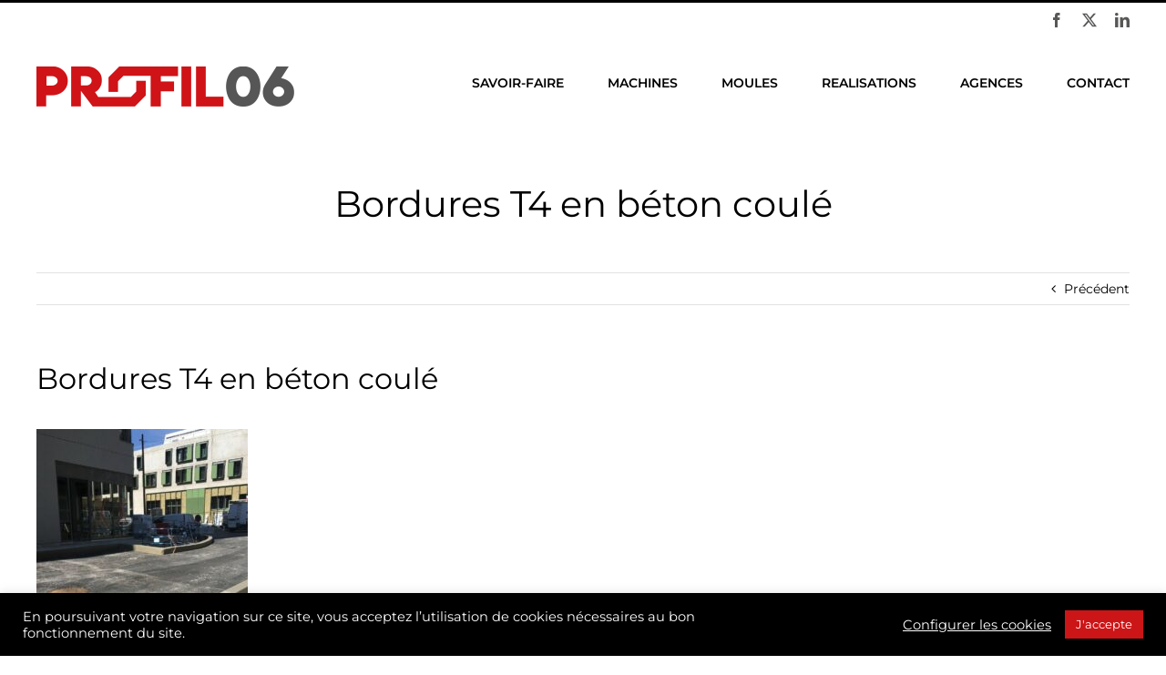

--- FILE ---
content_type: text/css
request_url: https://www.profil06.fr/wp-content/themes/profil06/style.css?ver=6.9
body_size: 2953
content:
/*
Theme Name: profil06
Description: Child theme for Avada theme
Author: ThemeFusion
Author URI: https://theme-fusion.com
Template: Avada
Version: 1.0.0
Text Domain:  Avada
*/

/*global*/
.mini{font-size: 12px !important;color: #cc1517 !important;display: block !important;margin: 0 !important;font-weight: 600 !important;text-transform: uppercase;}

/* page d'accueil */
.title h1{font-weight: 200 !important; color: #ffffff !important; margin-top:70px !important;}
.intro{z-index: 99 !important;width: 40% !important;margin: -150px 0 0 0 !important; padding: 45px 60px !important; background-color: #fff !important;box-shadow: rgb(219, 219, 219) 2px 2px 8px 3px inset;}
.intro h2{font-weight: 200 !important; font-size: 30px !important; }
.intro .fusion-text-7{background-color: #fff !important; }



.nbrAnnees  {padding: 50px 30px;background-color: #cc1517 !important;}
.nbrChantiers{padding: 50px 30px;background-color: #575756 !important;}

.txtchiffres{font-weight: 600 !important; color: #ffffff !important; font-size: 70px !important;    line-height: 50px;}
.txtchiffres p {margin-bottom: 0;}
.txtsouschiffres{color: #ffffff !important; font-size: 15px !important;}

.savoirfaire .mini{color: #ffffff !important;}
.savoirfaire h3{font-weight: 900 !important; font-size: 40px !important; color: #ffffff !important;margin: 0 0 15px 0 !important;}
.savoirfaire p{font-size: 18px !important;color: #ffffff !important;}

.machines{padding: 50px 0 !important;}
.machines .mini{color: #cc1517 !important;}
.machines h3{font-weight: 900 !important; font-size: 40px !important; color: #000000 !important;margin: 0 0 15px 0 !important;}
.machines p{font-size: 18px !important;color: #000000 !important;}
.machines .topimg{float: right!important; left:150px !important; z-index: 9 !important;}
.topimg{float: right!important; left:150px !important; z-index: 9 !important;}
.machines .imgMachinedeux{}




.autres h4{font-weight: 900 !important; font-size: 25px !important; color: #ffffff !important;margin: 0 0 15px 0 !important;}
.autres p{font-size: 16px !important;color: #ffffff !important;}

.clients h5{font-weight: 900 !important; font-size: 40px !important; color: #000000 !important;margin: 0 0 15px 0 !important;}
.clients p{font-size: 18px !important;color: #000000 !important;}

.realisations .mini{font-size: 12px !important;color: #cc1517 !important;display: block !important;margin: 0 !important;font-weight: 600 !important;}
.realisations h6{font-weight: 900 !important; font-size: 40px !important; color: #000000 !important;margin: 0 0 15px 0 !important;}
.realisations h2{font-size: 22px !important;font-weight: 900 !important;}
.realisations p{font-size: 18px !important;color: #000000 !important;}

.agences {margin: 0 !important;}
.agences .mini{font-size: 12px !important;color: #ffffff !important;display: block !important;margin: 0 !important;font-weight: 600 !important;}
.agences h3{font-weight: 900 !important; font-size: 40px !important; color: #ffffff !important;margin: 0 0 15px 0 !important;}
.agences p{font-size: 18px !important;color: #ffffff !important;}


/* page savoirfaire */
.savoirf .mini{font-size: 12px !important;color: #cc1517 !important;display: block !important;margin: 0 !important;font-weight: 600 !important;}
.savoirf h1{font-weight: 200 !important; font-size: 40px !important;margin-top: 0 !important;}
.savoirf h2{font-weight: 200 !important; font-size: 40px !important; }
.savoirf h3{font-weight: 900 !important; font-size: 30px !important; margin: 15px 0 !important;}
.savoirf h4{font-weight: 900 !important; font-size: 25px !important; margin: 0 0 15px 0 !important;}
.savoirf p{font-size: 16px !important;}


/* page machines */
.blocNom p{ background-color: #cc1517; color: #fff; padding: 10px; font-weight: 900; font-size: 18px; display: inline-block;text-transform: uppercase;}
.right p{ float: right; }
.left p{ float: left; }

/* page sections */
.fusion-flip-boxes .fusion-flip-box .flip-box-heading{font-size: 20px !important;}
.bordures .fusion-text h3{font-size: 18px !important; margin: 0 !important;}
.bordures .fusion-text h4{font-weight: 900 !important; font-size: 20px !important; margin: 0 0 15px 0 !important; color: #575656 !important;}

/* page agences */
.listAgences h4{text-transform: uppercase;font-weight: 900; margin: 15px 0;color: #cc1517;font-size: 20px;}
/*.listAgences p a{text-decoration:underline;}*/

/*Portfolio*/
.single-avada_portfolio h1{font-weight: 900 !important;}
.post-type-archive-avada_portfolio .fusion-sidebar-inner-content{padding: 20px !important; background-color:#eeeeee !important; }
#main .sidebar.fusion-sticky-sidebar .fusion-sidebar-inner-content {padding: 20px;background-color: #eeeeee !important;}
form.searchandfilter select{font-size: 14px !important; height: 40px!important;padding-left: 5px!important; }

.real .mini{font-size: 12px !important;color: #cc1517 !important;display: block !important;margin: 0 !important;font-weight: 600 !important;}
.real h1{font-weight: 200 !important; font-size: 40px !important;margin-top: 0 !important;padding: 0 150px !important;}

.project-content .project-description{width: 67% !important;}
.project-content .project-description p{ font-size: 16px !important;}
.project-content .project-info {width: 30% !important; padding: 20px !important; background-color:#eeeeee !important;  }
.project-content .project-info h3{display: none !important;}
.project-content .project-info a{margin-bottom:30px !important;}
#gallery-1 { margin:50px 0 !important; }
#gallery-1 .gallery-item { padding-right: 15px !important; }
#gallery-1 .gallery-item img { border: none !important; }
#gallery-1 .gallery-caption {text-align: left; font-style: italic;}


.infosrea {padding: 15px;background-color: #eee;}
.infosrea p{margin:0 !important; font-weight: 600 !important; }


/*Pagination*/
.cl-pagination{text-align: center;border-top: 1px solid #e2e2e2; border-bottom:1px solid #e2e2e2;min-height:40px; line-height: 30px; margin-top:50px;}
.cl-pagination .page-numbers{padding: 5px;}
.cl-pagination .current{font-weight: 900;}
.cl-pagination .next {float: right;}
.cl-pagination .prev {float: left;}


/*Portfolio sidebar*/
.searchandfilter ul li{display: grid !important;}
.searchandfilter select.sf-input-select{min-width: unset !important; width: 100% !important; margin-bottom: 10px!important; border-radius: 0;}


/*footer*/
.siege .mini{font-size: 12px !important;color: #ffffff !important;display: block !important;margin: 0 !important;font-weight: 600 !important;text-transform: uppercase !important;padding-top:30px!important;}
.siege p{font-weight: 900 !important; font-size: 25px !important;margin: 0!important; }

.fusion-button.button-4 { width: 300px;}

#col2Footer a{color: #fff !important;}
#col2Footer ul{list-style: none !important;padding-left: 0 !important;line-height: 30px !important;}

.mailjet-widget-form-group {margin-bottom: 0 !important;}
#mailjet-widget-title-wrap h2{font-size: 16px !important; color: #fff !important;margin-top: 30px;font-weight: 900;}
#mailjet_widget_email {border-radius: 0!important; height: 35px !important;width:300px; }
#mailjetSubscriptionForm input[type=submit]{background: #cc1517; width: 300px;box-shadow: none!important;font-family: Montserrat;
    font-style: normal; letter-spacing: 0px; border-width: 0px; border-style: solid;  transition: all .2s;padding: 10px 29px; line-height: 17px; font-size: 14px; display: inline-block; position: relative; zoom: 1; border: 1px solid transparent;    text-align: center;    text-transform: uppercase;    text-decoration: none;    font-weight: 700;    cursor: pointer;    box-sizing: border-box; color: #fff;}
.mailjet_widget_form_message{    color: #b5b5b5;  font-style: italic;  margin-top: 10px !important;  display: block;}


/*Large devices (desktops, 992px and up)*/
@media (min-width: 992px) and (max-width: 1199.98px) {
	.homeIntro{min-height:500px !important; }
	.intro{margin-top: -200px !important; }
	.nbrAnnees  {padding-bottom: 23px !important;}
	.fusion-builder-column-6.machines{width: 60% !important;min-width: 60% !important; padding: 0 !important;}
	#moules .fusion-builder-column-10 > .fusion-column-wrapper{margin:0 50px 0 30px; padding: 0 !important;}
	#divers .un{display: none !important;}
	#divers .autres{min-width: 50% !important;}
    
    #footerProfil.fusion-flex-container.fusion-builder-row-3{padding: 5vh 30px 0 30px !important;}
    #col2Footer .fusion-builder-column-21{padding-left: 40px !important;}
    
    #psfIntro.fusion-flex-container.fusion-builder-row-1{padding-top: 50px !important;margin-bottom: 50px !important;padding-left: 50px !important;}
    #psfMoules.fusion-flex-container.fusion-builder-row-2{margin-top: 0px !important;}
    
    #psfMoules .fusion-builder-column-3 > .fusion-column-wrapper{margin:0 50px !important;}
    #psfInfos.fusion-flex-container.fusion-builder-row-3{padding:0 !important;}
    #psfInfos .fusion-builder-column-4, #psfInfos .fusion-builder-column-5, #psfInfos .fusion-builder-column-6, #psfInfos .fusion-builder-column-7, #psfInfos .fusion-builder-column-8, #psfInfos .fusion-builder-column-9 {width: 45% !important; margin: 0!important;padding: 0 !important;}
    #psfInfos .fusion-builder-column-4 > .fusion-column-wrapper, #psfInfos .fusion-builder-column-5 > .fusion-column-wrapper, #psfInfos .fusion-builder-column-6 > .fusion-column-wrapper, #psfInfos .fusion-builder-column-7 > .fusion-column-wrapper, #psfInfos .fusion-builder-column-8 > .fusion-column-wrapper, #psfInfos .fusion-builder-column-9 > .fusion-column-wrapper {padding-bottom: 0 !important;padding-left: 40px !important;margin-left: 20px !important;}
    #psfInfos h3{font-size: 25px !important;}
    .real h1 { padding: 0 50px !important;}
    
    #singleRealisation{padding: 30px !important}
    
    #paSiege .fusion-builder-column-3 > .fusion-column-wrapper{padding: 42px 30px 42px 30px!important;}
    
    
}

/*Medium devices (tablets, 768px and up)*/
@media (min-width: 768px) and (max-width: 991.98px) { 
	.fusion-secondary-header{display: none !important;}
	.homeIntro{min-height:400px !important; }
	.title h1{font-size: 44px !important; }
	.intro{padding: 20px !important;}
	.txtchiffres{font-size: 50px !important;line-height: 30px;}
	.nbrChantiers, .nbrAnnees  {padding-bottom: 23px !important;}
	.fusion-builder-column-6.machines{width: 100% !important;min-width: 100% !important; padding: 0 !important;}
	.fusion-builder-column-8.imgMachinedeux{display: none !important}
	#moules .fusion-builder-column-10{width: 100% !important;}
	#moules .fusion-builder-column-10 > .fusion-column-wrapper{margin:0 50px 0 30px !important; padding: 0 !important;}
	#moules .imgMachineun{display: none !important;}
	#divers .un{display: none !important;}
	#divers .autres{min-width: 50% !important;}
    
    #footerProfil.fusion-flex-container.fusion-builder-row-3{padding: 5vh 30px 0 30px !important;}
    #col2Footer .fusion-builder-column-21{padding-left: 10px !important;}
    #col2Footer .fusion-column-wrapper{padding-left: 0px !important;}
    
    #psfIntro.fusion-flex-container.fusion-builder-row-1{padding-top: 50px !important;margin-bottom: 50px !important;padding-left: 50px !important;}
    #psfIntro .fusion-builder-column-0{width: 85% !important;}
    #psfIntro fusion-separator{margin-top: 10px !important;margin-bottom: 10px !important;}
    
    #psfMoules.fusion-flex-container.fusion-builder-row-2{margin-top: 0px !important;}
    #psfMoules .machines { padding: 0 !important;}
    #psfMoules .fusion-builder-column-3 > .fusion-column-wrapper{margin:0 50px !important;}
    
    #psfInfos.fusion-flex-container.fusion-builder-row-3{padding:0 !important;}
    #psfInfos .fusion-builder-column-4, #psfInfos .fusion-builder-column-5, #psfInfos .fusion-builder-column-6, #psfInfos .fusion-builder-column-7, #psfInfos .fusion-builder-column-8, #psfInfos .fusion-builder-column-9 {width: 45% !important; margin: 0!important;padding: 0 !important;}
    #psfInfos .fusion-builder-column-4 > .fusion-column-wrapper, #psfInfos .fusion-builder-column-5 > .fusion-column-wrapper, #psfInfos .fusion-builder-column-6 > .fusion-column-wrapper, #psfInfos .fusion-builder-column-7 > .fusion-column-wrapper, #psfInfos .fusion-builder-column-8 > .fusion-column-wrapper, #psfInfos .fusion-builder-column-9 > .fusion-column-wrapper {padding-bottom: 0 !important;padding-left: 40px !important;margin-left: 20px !important;}
    #psfInfos h3{font-size: 20px !important;}
    .real h1 { padding: 0 10px !important;}
    
    #singleRealisation{padding: 30px !important}
    #gallery-1 { margin: 0 !important;}
    #gallery-1 .gallery-item { width: 50% !important;}
    
   
    #paSiege .fusion-builder-column-3 > .fusion-column-wrapper{padding: 30px!important;}
    .savoirfaire h3 { font-size: 34px !important;}
    
}


/*Small devices (landscape phones, 576px and up)*/
@media (min-width: 576px) and (max-width: 767.98px) { 
	.fusion-secondary-header{display: none !important;}
	.homeIntro{min-height:300px !important; max-height: 300px !important; }
	.title h1{font-size: 34px !important; margin-top: 30px !important;}
	#introlarge .fusion-builder-column-2{width: 100%!important;}
	
	.nbrChantiers, .nbrAnnees { padding: 20px !important; text-align: center !important;margin-bottom:0 !important;height: 100px !important;}
	.nbrChantiers, .nbrAnnees p { margin: 0!important;}
	.txtchiffres{font-size: 50px !important;line-height: 30px;}
	
	#introlarge .intro{z-index: 1 !important;margin:0 !important; padding: 20px !important;width: 100% !important;box-shadow: none !important; }
	#savoir .fusion-builder-column-4 > .fusion-column-wrapper {padding:20px !important;}
	#moules {margin: 0 !important;padding:0!important;}
	#moules .fusion-builder-column-10{width: 100% !important;}
	#moules .fusion-builder-column-10 > .fusion-column-wrapper{margin-left: 20px !important;}
	#moules .imgMachineun{display: none !important;}
	.fusion-builder-column-8.imgMachinedeux{display: none !important}	
	.fusion-builder-column-6.machines{width: 100% !important;min-width: 100% !important; padding: 0 !important;}
	.fusion-builder-column-8.imgMachinedeux{display: none !important}
	#divers .un{display: none !important;}
	#divers .fusion-builder-column-12, #divers .fusion-builder-column-13, #divers .fusion-builder-column-14, #divers .fusion-builder-column-15{width: 50% !important;}
	#fusion-portfolio-1 article img {width: 100% !important;}
	#fusion-portfolio-1 article .fusion-image-size-fixed {width: 100% !important;}
    
    #footerProfil.fusion-flex-container.fusion-builder-row-3{padding: 5vh 30px 0 30px !important;}
    #col2Footer .fusion-builder-column-21{padding-left: 0 !important;}
    #col2Footer .fusion-column-wrapper{padding-left: 0px !important;}
    
    #psfIntro.fusion-flex-container.fusion-builder-row-1{padding-top: 50px !important;margin-bottom: 50px !important;padding-left: 50px !important;}
    #psfIntro .fusion-builder-column-0{width: 85% !important;}
    #psfIntro fusion-separator{margin-top: 10px !important;margin-bottom: 10px !important;}
    
    #psfMoules.fusion-flex-container.fusion-builder-row-2{margin-top: 0px !important;}
    #psfMoules .machines { padding: 0 !important;}
    #psfMoules .fusion-builder-column-3 > .fusion-column-wrapper{margin:0 50px !important;}
    
    #psfInfos.fusion-flex-container.fusion-builder-row-3{padding:0 !important;}
    #psfInfos .fusion-builder-column-4, #psfInfos .fusion-builder-column-5, #psfInfos .fusion-builder-column-6, #psfInfos .fusion-builder-column-7, #psfInfos .fusion-builder-column-8, #psfInfos .fusion-builder-column-9 {width: 45% !important; margin: 0!important;padding: 0 !important;}
    #psfInfos .fusion-builder-column-4 > .fusion-column-wrapper, #psfInfos .fusion-builder-column-5 > .fusion-column-wrapper, #psfInfos .fusion-builder-column-6 > .fusion-column-wrapper, #psfInfos .fusion-builder-column-7 > .fusion-column-wrapper, #psfInfos .fusion-builder-column-8 > .fusion-column-wrapper, #psfInfos .fusion-builder-column-9 > .fusion-column-wrapper {padding-bottom: 0 !important;padding-left: 40px !important;margin-left: 20px !important;}
    #psfInfos h3{font-size: 20px !important;}
    
    #pmIntro .fusion-builder-column-0  {margin-bottom:50px!important;}
    #pmIntro .fusion-builder-column-1 > .fusion-column-wrapper {padding:20px!important;}
    #pmIntro h1{font-size: 34px!important;}
    
    #pmInfos h2{font-size: 34px!important;margin-top: 20px !important;}
    
    #pbIntro .fusion-builder-column-0 > .fusion-column-wrapper {padding:20px!important;}
    #pbIntro h1{font-size: 34px!important;}
    #pbIntro fusion-separator{margin: 0!important;}
    #pbAgences .fusion-builder-column-13 > .fusion-column-wrapper{padding:20px!important;}
    
     .real h1 { padding: 0 20px!important; font-size: 34px !important;}
    
    #singleRealisation{padding: 30px !important}
    #gallery-1 { margin: 0 !important;}
    #gallery-1 .gallery-item { width: 50% !important;}
    
    #paIntro .fusion-builder-column-1 > .fusion-column-wrapper{padding:20px!important;}
    #paIntro h1{font-size: 34px!important;}
    #paSiege .fusion-builder-column-3 > .fusion-column-wrapper{padding: 30px!important;}
    .savoirfaire h3 { font-size: 34px !important;}
}

/*Extra small devices (portrait phones, less than 576px)*/
@media (max-width: 575.98px) { 
	.fusion-secondary-header{display: none !important;}
	.homeIntro{min-height:300px !important; max-height: 300px !important; }
	.title h1{font-size: 34px !important; margin-top: 30px !important;}
	.nbrChantiers, .nbrAnnees { padding: 20px 50px !important; text-align: center !important;margin-bottom:0 !important;}
	.nbrChantiers, .nbrAnnees p { margin: 0!important;}
	.txtchiffres{font-size: 50px !important;line-height: 30px;}
	.intro{z-index: 1 !important;margin:0 !important; padding: 20px !important; }
	#savoir .fusion-builder-column-4 > .fusion-column-wrapper {padding:20px !important;}
	#moules {margin: 0 !important;padding:0!important;}
	#moules .imgMachineun{display: none !important;}
	.fusion-builder-column-8.imgMachinedeux{display: none !important}	
	.fusion-builder-column-6.machines{width: 100% !important;min-width: 100% !important; padding: 0 !important;}
	.fusion-builder-column-8.imgMachinedeux{display: none !important}
	#divers .un{display: none !important;}
	#fusion-portfolio-1 article img {width: 100% !important;}
	#fusion-portfolio-1 article .fusion-image-size-fixed {width: 100% !important;}
    
    #footerProfil.fusion-flex-container.fusion-builder-row-3{padding: 5vh 30px 0 30px !important;}
    #col2Footer .fusion-builder-column-21{padding-left: 0 !important;}
    #col2Footer .fusion-column-wrapper{padding-left: 0px !important;}
    
    #psfIntro .fusion-builder-column-0 > .fusion-column-wrapper {padding:20px!important;}
    #psfIntro h1{font-size: 34px!important;}
    #psfIntro fusion-separator{margin: 0!important;}
    
    #psfMoules.fusion-flex-container.fusion-builder-row-2{margin-top: 0px !important;}
    #psfMoules .fusion-builder-column-2 > .fusion-column-wrapper{padding:0 !important;}
    #psfMoules .machines { padding: 0 !important;}
    
    #psfInfos.fusion-flex-container.fusion-builder-row-3{padding:0 !important;}
    #psfInfos .fusion-builder-column-4, #psfInfos .fusion-builder-column-5, #psfInfos .fusion-builder-column-6, #psfInfos .fusion-builder-column-7, #psfInfos .fusion-builder-column-8, #psfInfos .fusion-builder-column-9 {width: 100% !important; margin: 0!important;padding: 0 !important;}
    #psfInfos .fusion-builder-column-4 > .fusion-column-wrapper, #psfInfos .fusion-builder-column-5 > .fusion-column-wrapper, #psfInfos .fusion-builder-column-6 > .fusion-column-wrapper, #psfInfos .fusion-builder-column-7 > .fusion-column-wrapper, #psfInfos .fusion-builder-column-8 > .fusion-column-wrapper, #psfInfos .fusion-builder-column-9 > .fusion-column-wrapper {padding-bottom: 0 !important;padding-left: 40px !important;margin-left: 0px !important;}
    #psfInfos h3{font-size: 20px !important;}
    
    #psfCond .fusion-builder-column-10 > .fusion-column-wrapper{padding:20px !important;}
    
    #pmIntro .fusion-builder-column-0  {margin-bottom:50px!important;}
    #pmIntro .fusion-builder-column-1 > .fusion-column-wrapper {padding:20px!important;}
    #pmIntro h1{font-size: 34px!important;}
    
    #pmInfos h2{font-size: 34px!important;margin-top: 20px !important;}
    
    #pbIntro .fusion-builder-column-0 > .fusion-column-wrapper {padding:20px!important;}
    #pbIntro h1{font-size: 34px!important;}
    #pbIntro fusion-separator{margin: 0!important;}
    
    #pbContent{margin-top:50px !important;}
    #pbAgences .fusion-builder-column-13 > .fusion-column-wrapper{padding:20px!important;}
    #pbAgences .fusion-builder-column-15 > .fusion-column-wrapper{padding:20px!important;}
    
    .real h1 { padding: 0 !important; font-size: 34px !important;}
    
    #singleRealisation{padding: 30px !important}
    .single-avada_portfolio h1{font-size: 34px !important;}
    #gallery-1 { margin: 0 !important;}
    #gallery-1 .gallery-item { width: 50% !important;}
    
    #paIntro .fusion-builder-column-1 > .fusion-column-wrapper{padding:20px!important;}
    #paIntro h1{font-size: 34px!important;}
    #paIntro .fusion-builder-column-0  {margin-bottom:50px!important;}
    #paTitre {padding-top :50px !important;}
    #paSiege .fusion-builder-column-3 > .fusion-column-wrapper{padding: 30px!important;}
    .savoirfaire h3 { font-size: 34px !important;}
    
    #formContact .fusion-flex-container.fusion-builder-row-2-1{padding: 0!important;}
    
}




